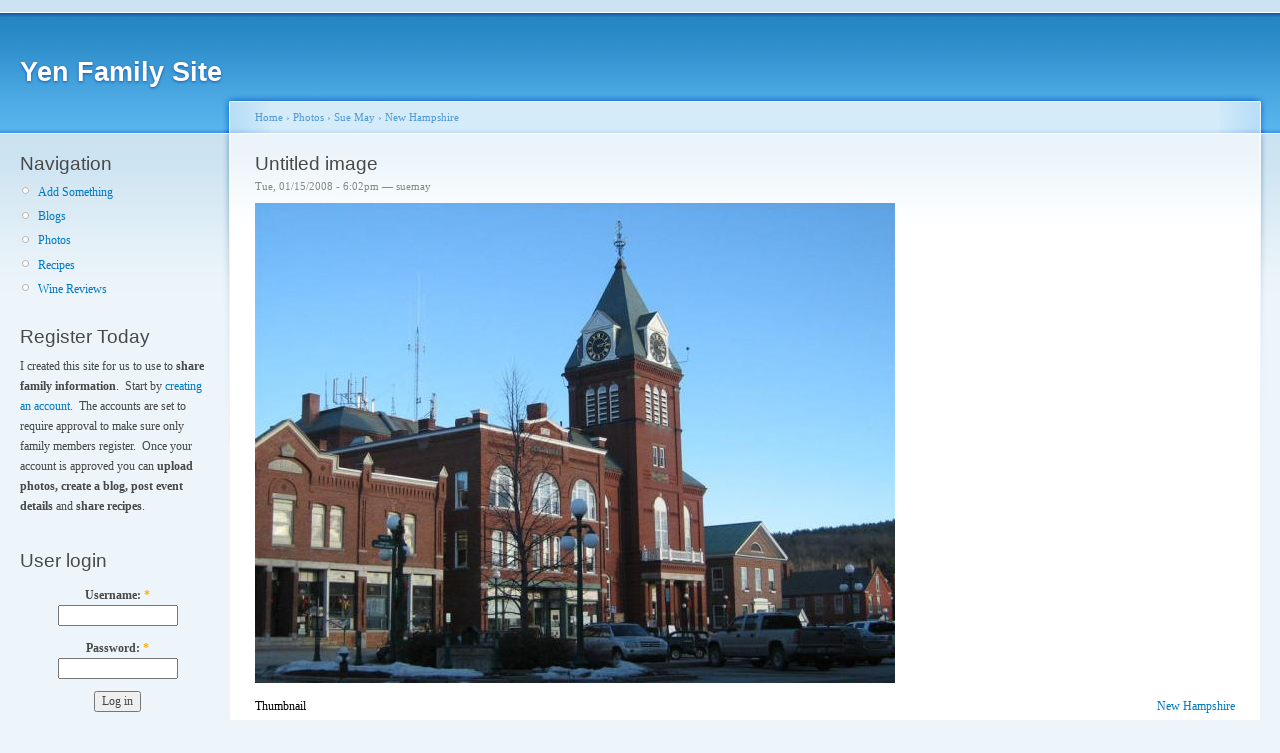

--- FILE ---
content_type: text/html; charset=utf-8
request_url: http://yen-family.com/node/772
body_size: 2570
content:
<!DOCTYPE html PUBLIC "-//W3C//DTD XHTML 1.0 Strict//EN"
  "http://www.w3.org/TR/xhtml1/DTD/xhtml1-strict.dtd">
<html xmlns="http://www.w3.org/1999/xhtml" xml:lang="en" lang="en">
  <head>
    <title>Untitled image | Yen Family Site</title>
    <meta http-equiv="Content-Type" content="text/html; charset=utf-8" />
<link rel="shortcut icon" href="/misc/favicon.ico" type="image/x-icon" />
    <style type="text/css" media="all">@import "/files/css/7a26e921e97d0e32642f9edd2d1fc3a8.css";</style>
    <script type="text/javascript" src="/misc/jquery.js"></script>
<script type="text/javascript" src="/misc/drupal.js"></script>
<script type="text/javascript" src="/sites/all/modules/event/eventblock.js"></script>
<script type="text/javascript" src="/misc/progress.js"></script>
    <style type="text/css" media="print">@import "/themes/garland/print.css";</style>
    <!--[if lt IE 7]>
    <style type="text/css" media="all">@import "/themes/garland/fix-ie.css";</style>
    <![endif]-->
  </head>
  <body class="sidebar-left">

<!-- Layout -->
  <div id="header-region" class="clear-block"></div>

    <div id="wrapper">
    <div id="container" class="clear-block">

      <div id="header">
        <div id="logo-floater">
        <h1><a href="/" title="Yen Family Site"><span>Yen Family Site</span></a></h1>        </div>

                                  
      </div> <!-- /header -->

              <div id="sidebar-left" class="sidebar">
                    <div id="block-user-1" class="clear-block block block-user">

  <h2>Navigation</h2>

  <div class="content">
<ul class="menu">
<li class="leaf"><a href="/node/add">Add Something</a></li>
<li class="leaf"><a href="/blog">Blogs</a></li>
<li class="leaf"><a href="/fgallery">Photos</a></li>
<li class="leaf"><a href="/recipes">Recipes</a></li>
<li class="leaf"><a href="/wine_reviews">Wine Reviews</a></li>

</ul>
</div>
</div>
<div id="block-block-2" class="clear-block block block-block">

  <h2>Register Today</h2>

  <div class="content"><p>I created this site for us to use to <strong>share family information</strong>.&nbsp; Start by <a href="/user/register">creating an account.</a>&nbsp; The accounts are set to require approval to make sure only family members register.&nbsp; Once your account is approved you can <strong>upload photos, create a blog, post event details</strong> and <strong>share recipes</strong>.</p>
</div>
</div>
<div id="block-user-0" class="clear-block block block-user">

  <h2>User login</h2>

  <div class="content"><form action="/node/772?destination=node%2F772"  accept-charset="UTF-8" method="post" id="user-login-form">
<div><div class="form-item" id="edit-name-wrapper">
 <label for="edit-name">Username: <span class="form-required" title="This field is required.">*</span></label>
 <input type="text" maxlength="60" name="name" id="edit-name"  size="15" value="" class="form-text required" />
</div>
<div class="form-item" id="edit-pass-wrapper">
 <label for="edit-pass">Password: <span class="form-required" title="This field is required.">*</span></label>
 <input type="password" name="pass" id="edit-pass"  maxlength="60"  size="15"  class="form-text required" />
</div>
<input type="submit" name="op" id="edit-submit" value="Log in"  class="form-submit" />
<div class="item-list"><ul><li><a href="/user/password" title="Request new password via e-mail.">Request new password</a></li></ul></div><input type="hidden" name="form_id" id="edit-user-login-block" value="user_login_block"  />

</div></form>
</div>
</div>
<div id="block-event-0" class="clear-block block block-event">

  <h2>Events</h2>

  <div class="content"><div class="event-calendar"><div class="month-view"><table class="event-block march">
<caption><span class="prev"><a href="/event/2011/02/01/month/all/all/1" class="updateblock">«</a></span> <a href="/event/2011/03/31/month">March 2011</a> </caption>
 <thead><tr><th class="sun">Sun</th><th class="mon">Mon</th><th class="tue">Tue</th><th class="wed">Wed</th><th class="thu">Thu</th><th class="fri">Fri</th><th class="sat">Sat</th> </tr></thead>
<tbody>
 <tr class="odd"><td class="pad"></td><td class="pad"></td><td class="tue day-1">1</td><td class="wed day-2">2</td><td class="thu day-3">3</td><td class="fri day-4">4</td><td class="sat day-5">5</td> </tr>
 <tr class="even"><td class="sun day-6">6</td><td class="mon day-7">7</td><td class="tue day-8">8</td><td class="wed day-9">9</td><td class="thu day-10">10</td><td class="fri day-11">11</td><td class="sat day-12">12</td> </tr>
 <tr class="odd"><td class="sun day-13">13</td><td class="mon day-14">14</td><td class="tue day-15">15</td><td class="wed day-16">16</td><td class="thu day-17">17</td><td class="fri day-18">18</td><td class="sat day-19">19</td> </tr>
 <tr class="even"><td class="sun day-20">20</td><td class="mon day-21">21</td><td class="tue day-22">22</td><td class="wed day-23">23</td><td class="thu day-24">24</td><td class="fri day-25">25</td><td class="sat day-26">26</td> </tr>
 <tr class="odd"><td class="sun day-27">27</td><td class="mon day-28">28</td><td class="tue day-29">29</td><td class="wed day-30">30</td><td class="thu day-31 today selected">31</td><td class="pad"></td><td class="pad"></td> </tr>
</tbody>
</table>
</div></div>
</div>
</div>
<div id="block-image-1" class="clear-block block block-image">

  <h2>Random image</h2>

  <div class="content"><a href="/node/728"><img src="http://yen-family.com/files/images/IMG_1114.thumbnail.JPG" alt="Untitled image" title="Untitled image"  class="image image-thumbnail " width="150" height="113" /></a></div>
</div>
<div id="block-user-3" class="clear-block block block-user">

  <h2>Who's online</h2>

  <div class="content">There are currently <em>0 users</em> and <em>0 guests</em> online.</div>
</div>
<div id="block-block-1" class="clear-block block block-block">

  <h2>Our Sites</h2>

  <div class="content"><p><a href="http://www.frugalcooking.com">Frugal Cooking (kai)</a><br />
<a href="http://www.minizworld.com">Mini-Z World (kai)</a><br />
<a href="http://www.xmodworld.com">XMod World (kai)</a><br />
<a href="http://www.artedesoul.com">Decorative Painting Patterns (kai)<br />
</a></p>
</div>
</div>
        </div>
      
      <div id="center"><div id="squeeze"><div class="right-corner"><div class="left-corner">
          <div class="breadcrumb"><a href="/">Home</a> › <a href="/image">Photos</a> › <a href="/image/tid/234">Sue May</a> › <a href="/image/tid/260">New Hampshire</a></div>          
                    <h2>Untitled image</h2>          
          
                              
<div id="node-772" class="node">



      <span class="submitted">Tue, 01/15/2008 - 6:02pm — suemay</span>
  
  <div class="content">
    <img src="http://yen-family.com/files/images/IMG_1363.preview.JPG" alt="Untitled image" title="Untitled image"  class="image image-preview " width="640" height="480" />  </div>

  <div class="clear-block clear">
    <div class="meta">
          <div class="terms"><ul class="links inline"><li  class="first last taxonomy_term_260"><a href="/image/tid/260" rel="tag" title="Photos taken of right after the primaries." class="taxonomy_term_260">New Hampshire</a></li>
</ul></div>
        </div>

          <div class="links"><ul class="links inline"><li  class="first last image_size_thumbnail"><a href="/node/772?size=thumbnail" class="image_size_thumbnail active">Thumbnail</a></li>
</ul></div>
      </div>

</div>          <span class="clear"></span>
                    <div id="footer">
</div>
      </div></div></div></div> <!-- /.left-corner, /.right-corner, /#squeeze, /#center -->

      
    </div> <!-- /container -->
  </div>
<!-- /layout -->

    </body>
</html>


--- FILE ---
content_type: application/javascript
request_url: http://yen-family.com/sites/all/modules/event/eventblock.js
body_size: 1068
content:
// Global killswitch
if (Drupal.jsEnabled) {
  $(document).ready(eventAutoAttach);
}

/**
 * Attaches the block update behaviour to links tagged with 'updateblock' class.
 */
function eventAutoAttach() {
  $("#block-event-0 div.content a.updateblock").click(function() {
    this.blockUpdater = new blockUpdater( $(this).parents(".content"), $(this).href().replace("month", "block"), eventAutoAttach); 
    return false; 
    });

}

/**
 * create an instance of this object in the onClick handler for block update links.
 * 
 * could be separated into misc/blockupdater.js
 */

function blockUpdater(element,url,callback) {
  var blockUpdate = this;
  element.blockUpdate = this; 

  this.element = element;
  this.callback = callback;

  this.oldHTML = this.element.html();

  // Keep block at it's current width/height to make the update less disruptive
  this.styleHeight = $(element).height();
  this.styleWidth  = $(element).width();
  $(element).height(element.offsetHeight+"px");
  $(element).width(element.offsetWidth+"px");

  // Clear block contents
  $(element).html("");

  // Insert progressbar
  this.progress = new Drupal.progressBar('updateprogress');
  $(this.element).prepend(this.progress.element);

  var rel = this;
  var cancel = document.createElement("a");
  $(cancel).html("cancel").attr("alt","cancel").addClass("cancel-update")
    .href("#").bind("click", function() {
    rel.update("abort",undefined,blockUpdate);
    return false;
  });

  this.element.prepend($(cancel)); 

  this.dontUpdate = false;

  $(this).ajaxComplete(function(settings, request) {
     this.update(settings, request, this); 
  }); 
  /**
   * the cancel button doesnt work sometimes, probably the ajax process completes first, 
   * and despite the click event ajaxComplete will run, and this.dontUpdate 
   * will be false for that run 
   */

  $.ajax({
    type: "GET",
    url: url
  });
}

blockUpdater.prototype.update = function (result, xmlHttp, blockUpdate) {
  if(!blockUpdate.dontUpdate) {
    blockUpdate.element.height(blockUpdate.styleHeight); 
    blockUpdate.element.width(blockUpdate.styleWidth);

    if (result!=undefined && result!="abort") {
      blockUpdate.element.html(xmlHttp.responseText);
    }
    else if (result == "abort") {
      blockUpdate.element.html(this.oldHTML);
      blockUpdate.element.append("<p class='calendar-log'>Update aborted.</p>");
      blockUpdate.dontUpdate = true;
    }
    else {
      blockUpdate.element.html(this.oldHTML);
      blockUpdate.element.append("<p class='calendar-log'>Update failed</p>");
      blockUpdate.dontUpdate = true;
    }

    if(blockUpdate.callback != undefined)
      blockUpdate.callback();
  }
}
